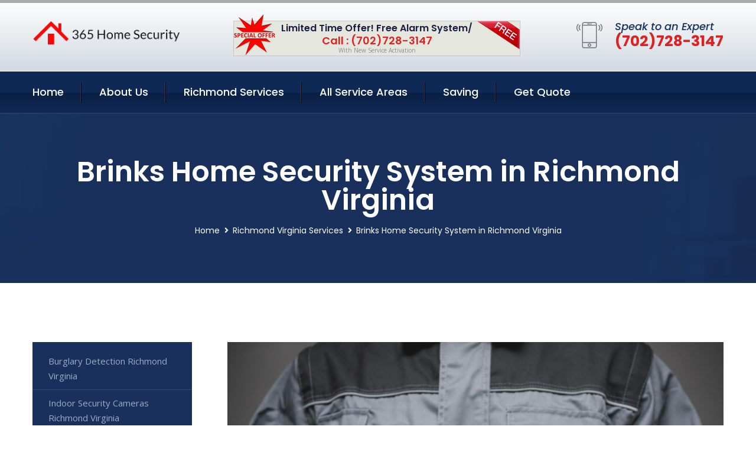

--- FILE ---
content_type: text/html; charset=utf-8
request_url: https://www.365-homesecurity.com/brinks-home-security-system-richmond-virginia
body_size: 13046
content:


<!DOCTYPE html>
<html lang="en">
<head id="HeaderTag"><meta charset="utf-8" /><meta http-equiv="Cache-control" content="public" /><title>
	Brinks Home Security System Richmond Virginia 
</title><link rel="preload" as="script" href="/assets/js/jquery.js" /><link rel="preload" as="script" href="/assets/js/popper.min.js" /><link rel="preload" as="script" href="/assets/js/bootstrap.min.security.js" /><link rel="preload" as="script" href="/assets/js/owl.js" /><link rel="preload" as="script" href="/assets/js/jquery-ui.js" /><link rel="preload" as="script" href="/assets/js/jquery.fancybox.js" /><link rel="preload" as="script" href="/assets/js/validate.js" /><link rel="preload" as="script" href="/assets/js/wow.js" /><link rel="preload" as="script" href="/assets/js/appear.js" /><link rel="preload" as="script" href="/assets/js/script.js" /><link rel="preload" as="script" href="/assets/js/base.v2.js" /><link rel="preload" href="/assets/css/bootstrap.security.css" as="style" /><link rel="preload" href="/assets/css/style.security.css" as="style" /><link rel="preload" href="/assets/css/responsive.security.css" as="style" />
<meta http-equiv="X-UA-Compatible" content="IE=edge" /><meta name="viewport" content="width=device-width, initial-scale=1.0, maximum-scale=1.0, user-scalable=0" />
    <!--[if lt IE 9]><script src="https://cdnjs.cloudflare.com/ajax/libs/html5shiv/3.7.3/html5shiv.js"></script><![endif]-->
    <!--[if lt IE 9]><script src="/assets/js/respond.js"></script><![endif]-->
    <style>a { cursor: pointer !important;}</style>

    <link href="/assets/css/bootstrap.security.css" rel="stylesheet" /><link href="/assets/css/style.security.css" rel="stylesheet" /><link href="/assets/css/responsive.security.css" rel="stylesheet" /><link id="favicon" href="/Content/Images/1162/FAVICON.png" rel="icon" /><link id="faviconapple" href="/assets/images/apple-touch-icon.png" rel="apple-touch-icon" /><script async src='https://www.googletagmanager.com/gtag/js?id=G-YNR1QZ8EG3'></script><script async>window.dataLayer = window.dataLayer || []; function gtag() { dataLayer.push(arguments); } gtag('js', new Date()); gtag('config', 'G-YNR1QZ8EG3');</script><script async>setTimeout(function() { openInteractModalAuto(); }, 5000);</script><script type='text/javascript' async>setTimeout(function(){loadComm100();},5000);</script><link rel="canonical" href="https://www.365-homesecurity.com/brinks-home-security-system-richmond-virginia" /><meta name="title" content="Brinks Home Security System Richmond Virginia " /><meta name="description" content="Brinks Home Security System Richmond Virginia by 365 Home Security, A Professional Home and Commercial Security Services" /><meta name="og:title" content="Brinks Home Security System Richmond Virginia " /><meta name="og:description" content="Brinks Home Security System Richmond Virginia by 365 Home Security, A Professional Home and Commercial Security Services" /><meta name="og:site_name" content="https://www.365-HomeSecurity.com" /><meta name="og:type" content="website" /><meta name="og:url" content="https://www.365-homesecurity.com/brinks-home-security-system-richmond-virginia" /><meta name="og:image" content="https://www.365-HomeSecurity.com/Content/Images/1162/LOGO.png" /><meta name="og:image:alt" content="365 Home Security Logo" /><meta name="geo.region" content="US-VA"/><meta name="geo.placename" content="Richmond" /><meta name="geo.position" content="37.5026;-77.5694" /><meta name="ICBM" content="37.5026,-77.5694" /><script type="application/ld+json">{"@context": "https://schema.org","@type": "LocalBusiness","name": "365 Home Security","address": {"@type": "PostalAddress","addressLocality": "Las Vegas","addressRegion": "NV","postalCode": "89178"},"priceRange":"$","image": "/content/images/1162/logo.png","email": "support@365-HomeSecurity.com","telephone": "+17027283147","url": "https://www.365-homesecurity.com/richmond-virginia-services","@id":"https://www.365-homesecurity.com/richmond-virginia-services","paymentAccepted": [ "cash","check","credit card", "invoice" ],"openingHours": "Mo,Tu,We,Th,Fr,Sa,Su 07:00-21:00","openingHoursSpecification": [ {"@type": "OpeningHoursSpecification","dayOfWeek": ["Monday","Tuesday","Wednesday","Thursday","Friday","Saturday","Sunday"],"opens": "07:00","closes": "21:00"} ],"geo": {"@type": "GeoCoordinates","latitude": "36.1753","longitude": "-115.1364"},"hasOfferCatalog": {"@context": "http://schema.org","@type": "OfferCatalog","name": "Brinks Home Security System Services for 365 Home Security in Richmond Virginia","@id": "https://www.365-homesecurity.com/brinks-home-security-system-richmond-virginia","itemListElement":[]},"areaServed":[{ "@type":"City","name":"Richmond Virginia","@id":"https://www.365-homesecurity.com/richmond-virginia-services"}]}</script></head>
<body>

    <form method="post" action="./brinks-home-security-system-richmond-virginia" id="mainForm">
<div class="aspNetHidden">
<input type="hidden" name="__VIEWSTATE" id="__VIEWSTATE" value="SD1Nv4d4I3i5IWXoDIe8sUu4QfzvEbVyEVcHZBbWLvgbzcPg8vHc4ft8uVBpiH6nexn1CVcfKf+KWJkwQUVR6NZ8EuSwb1yFRdKQJIFMqH4=" />
</div>

<div class="aspNetHidden">

	<input type="hidden" name="__VIEWSTATEGENERATOR" id="__VIEWSTATEGENERATOR" value="1B59457A" />
	<input type="hidden" name="__EVENTVALIDATION" id="__EVENTVALIDATION" value="iUr0eATsSWGMCtTaI9k8ElqsbPIewMN84HlXVK/[base64]/Jea/JIAZvvNjCiSkmT700QdULU3cbCXQbpl2hu1/UOA+S28oYB/vIU1s3OnuDyDxeFpW7pt7BfLLUhqHEsp86ezQgs7J6QBQ==" />
</div>
        <input name="ctl00$FormName" type="hidden" id="FormName" />
        <input name="ctl00$FormEmail" type="hidden" id="FormEmail" />
        <input name="ctl00$FormPhone" type="hidden" id="FormPhone" />
        <input name="ctl00$FormPostalCode" type="hidden" id="FormPostalCode" />
        <input name="ctl00$FormIsBusiness" type="hidden" id="FormIsBusiness" />
        <input name="ctl00$FormIsHome" type="hidden" id="FormIsHome" />
        <input name="ctl00$FormNotes" type="hidden" id="FormNotes" /> 
        <input name="ctl00$FormIsValid" type="hidden" id="FormIsValid" /> 
        <input name="ctl00$metaId" type="hidden" id="metaId" value="1162" />
        <input name="ctl00$isMobile" type="hidden" id="isMobile" />
        <input name="ctl00$affId" type="hidden" id="affId" />
        <input name="ctl00$referUrl" type="hidden" id="referUrl" />
        <input name="ctl00$businessId" type="hidden" id="businessId" value="10010144" />
        <input name="ctl00$stateId" type="hidden" id="stateId" />
        <input name="ctl00$businessPublicPhone" type="hidden" id="businessPublicPhone" />
        <input name="ctl00$cacheDate" type="hidden" id="cacheDate" value="1/31/2026 10:13:57 PM" />
        
        <div class="page-wrapper">
            <div class="preloader"></div>

            <header class="main-header">
                <div class="header-upper">
                    <div class="auto-container">
                        <div id="topbar" class="clearfix"><div class='logo-outer'> <div class='logo'><a href='/home' title='365 Home Security Home Page'><img src='/content/images/1162/logo.png' style='max-width:250px;height:auto;' alt='365 Home Security Logo' title='365 Home Security Your Local Security Group'/></a></div></div> <div class='upper-right clearfix'><div class='top-banner'> <div class='inner clearfix'> <figure class='image'><img src='/assets/images/resource/thumb-3.png' alt='Special Offer'/></figure> <span class='label'><img src='/assets/images/icons/free-label.png' alt='Free Security System'/></span> <div class='content'> <h4>Limited Time Offer! Free Alarm System/</h4> <h3>Call : (702)728-3147</h3> <div class='text'>With New Service Activation</div> </div> </div> </div><div class='upper-column info-box'> <div class='icon-box'><span class='flaticon-smartphone'></span></div> <ul> <li>Speak to an Expert</li> <li><strong>(702)728-3147</strong></li> </ul> </div> </div></div>
                    </div>
                </div>
                <div class="header-lower">
                    <div class="auto-container clearfix">
                        <div class="nav-outer clearfix">
                            <nav class="main-menu navbar-expand-md navbar-light">
                                <div class="navbar-header">
                                    <button class="navbar-toggler" type="button" data-toggle="collapse" data-target="#navbarSupportedContent" aria-controls="navbarSupportedContent" aria-expanded="false" aria-label="Toggle navigation">
                                        <span class="icon fa fa-bars"></span>
                                    </button>
                                </div>

                                <div id="navbarSupportedContent" class="collapse navbar-collapse clearfix"><ul class='navigation clearfix'> <li><a href='/home' title='365 Home Security Home Page'>Home</a></li> <li class='dropdown'><a href='#' title='About Us'>About Us</a> <ul> <li><a href='/about' title='About 365 Home Security'>About Us</a></li><li><a href='/careers' title='365 Home Security Jobs'>Career</a></li></ul> </li><li class='dropdown'><a href='#' title='365 Home Security Services'>Richmond Services</a> <ul><li><a href='/richmond-virginia-services' title='Richmond Virginia Services'>All Richmond Services</a></li><li><a style='font-size:smaller' href='/burglary-detection-richmond-virginia' title='365 Home Security Burglary Detection Richmond Virginia '>Burglary Detection Richmond Virginia </a></li><li><a style='font-size:smaller' href='/indoor-security-cameras-richmond-virginia' title='365 Home Security Indoor Security Cameras Richmond Virginia '>Indoor Security Cameras Richmond Virginia </a></li><li><a style='font-size:smaller' href='/ring-home-security-system-richmond-virginia' title='365 Home Security Ring Home Security System Richmond Virginia '>Ring Home Security System Richmond Virginia </a></li><li><a style='font-size:smaller' href='/google-home-security-system-richmond-virginia' title='365 Home Security Google Home Security System Richmond Virginia '>Google Home Security System Richmond Virginia </a></li><li><a style='font-size:smaller' href='/alarm-systems-richmond-virginia' title='365 Home Security Alarm Systems Richmond Virginia '>Alarm Systems Richmond Virginia </a></li><li><a style='font-size:smaller' href='/commercial-security-systems-richmond-virginia' title='365 Home Security Commercial Security Systems Richmond Virginia '>Commercial Security Systems Richmond Virginia </a></li><li><a style='font-size:smaller' href='/medical-alert-richmond-virginia' title='365 Home Security Medical Alert Richmond Virginia '>Medical Alert Richmond Virginia </a></li><li><a style='font-size:smaller' href='/simplisafe-home-security-system-richmond-virginia' title='365 Home Security Simplisafe Home Security System Richmond Virginia '>Simplisafe Home Security System Richmond Virginia </a></li><li><a style='font-size:smaller' href='/richmond-virginia-services' title='365 Home Security Richmond Virginia Services'>Richmond Virginia Services</a></li><li><a style='font-size:smaller' href='/abode-home-security-system-richmond-virginia' title='365 Home Security Abode Home Security System Richmond Virginia '>Abode Home Security System Richmond Virginia </a></li><li><a style='font-size:smaller' href='/nest-home-security-system-richmond-virginia' title='365 Home Security Nest Home Security System Richmond Virginia '>Nest Home Security System Richmond Virginia </a></li><li><a style='font-size:smaller' href='/fire-and-smoke-detection-richmond-virginia' title='365 Home Security Fire And Smoke Detection Richmond Virginia '>Fire And Smoke Detection Richmond Virginia </a></li><li><a style='font-size:smaller' href='/frontpoint-home-security-system-richmond-virginia' title='365 Home Security Frontpoint Home Security System Richmond Virginia '>Frontpoint Home Security System Richmond Virginia </a></li><li><a style='font-size:smaller' href='/smart-home-system-richmond-virginia' title='365 Home Security Smart Home System Richmond Virginia '>Smart Home System Richmond Virginia </a></li><li><a style='font-size:smaller' href='/deep-sentinel-home-security-system-richmond-virginia' title='365 Home Security Deep Sentinel Home Security System Richmond Virginia '>Deep Sentinel Home Security System Richmond Virginia </a></li><li><a style='font-size:smaller' href='/home-automation-richmond-virginia' title='365 Home Security Home Automation Richmond Virginia '>Home Automation Richmond Virginia </a></li><li><a style='font-size:smaller' href='/outdoor-security-cameras-richmond-virginia' title='365 Home Security Outdoor Security Cameras Richmond Virginia '>Outdoor Security Cameras Richmond Virginia </a></li><li><a style='font-size:smaller' href='/cove-home-security-system-richmond-virginia' title='365 Home Security Cove Home Security System Richmond Virginia '>Cove Home Security System Richmond Virginia </a></li><li><a style='font-size:smaller' href='/wireless-home-security-system-richmond-virginia' title='365 Home Security Wireless Home Security System Richmond Virginia '>Wireless Home Security System Richmond Virginia </a></li><li><a style='font-size:smaller' href='/home-security-systems-richmond-virginia' title='365 Home Security Home Security Systems Richmond Virginia '>Home Security Systems Richmond Virginia </a></li><li><a style='font-size:smaller' href='/blue-by-adt-home-security-system-richmond-virginia' title='365 Home Security Blue By Adt Home Security System Richmond Virginia '>Blue By Adt Home Security System Richmond Virginia </a></li><li><a style='font-size:smaller' href='/arlo-home-security-system-richmond-virginia' title='365 Home Security Arlo Home Security System Richmond Virginia '>Arlo Home Security System Richmond Virginia </a></li><li><a style='font-size:smaller' href='/adt-home-security-system-richmond-virginia' title='365 Home Security Adt Home Security System Richmond Virginia '>Adt Home Security System Richmond Virginia </a></li><li><a style='font-size:smaller' href='/alder-home-security-system-richmond-virginia' title='365 Home Security Alder Home Security System Richmond Virginia '>Alder Home Security System Richmond Virginia </a></li><li><a style='font-size:smaller' href='/residential-security-systems-richmond-virginia' title='365 Home Security Residential Security Systems Richmond Virginia '>Residential Security Systems Richmond Virginia </a></li><li><a style='font-size:smaller' href='/vivint-home-security-system-richmond-virginia' title='365 Home Security Vivint Home Security System Richmond Virginia '>Vivint Home Security System Richmond Virginia </a></li><li><a style='font-size:smaller' href='/smart-home-automation-richmond-virginia' title='365 Home Security Smart Home Automation Richmond Virginia '>Smart Home Automation Richmond Virginia </a></li><li><a style='font-size:smaller' href='/wyze-home-security-system-richmond-virginia' title='365 Home Security Wyze Home Security System Richmond Virginia '>Wyze Home Security System Richmond Virginia </a></li><li><a style='font-size:smaller' href='/blink-home-security-system-richmond-virginia' title='365 Home Security Blink Home Security System Richmond Virginia '>Blink Home Security System Richmond Virginia </a></li><li><a style='font-size:smaller' href='/brinks-home-security-system-richmond-virginia' title='365 Home Security Brinks Home Security System Richmond Virginia '>Brinks Home Security System Richmond Virginia </a></li></ul></li> <li><a href='/serviceareas' title='365 Home Security Service Locations'>All Service Areas</a></li><li class='dropdown'><a href='#'>Saving</a> <ul> <li><a href='/promotion' title='365 Home Security Promotions'>Promotions</a></li> <li><a href='/affiliates' title='365 Home Security Affiliate Program'>We pay for Referrals</a></li> </ul> </li> <li><a href='/quoterequest' title='365 Home Security Request A Quote'>Get Quote</a></li> </ul></div>
                            </nav>
                        </div>
                    </div>
                </div>
            </header>
            

            
    <div id="MainContent">
        <section class="page-title" style="background-image: url('/assets/images/background/5.jpg');">
            <div id="securityBreadCrumb" class="auto-container"><h1>Brinks Home Security System in Richmond Virginia</h1> <ul class='bread-crumb clearfix'> <li><a href='/home'>Home</a></li> <li><a href='/burglary-detection-richmond-virginia'>Richmond Virginia Services</a></li> <li>Brinks Home Security System in Richmond Virginia</li> </ul></div>
        </section>
        <div id="mainSecurityServiceContent" class="sidebar-page-container"><div class='auto-container'> <div class='row clearfix'> <div class='content-side col-xl-9 col-lg-8 col-md-12 col-sm-12 order-2'> <div class='service-detail'> <div class='upper-box'> <div class='image-box wow fadeIn'><figure class='image'><a href='/brinks-home-security-system-richmond-virginia' class='lightbox-image'><img src='/content/images/1162/brinks-home-security-system-48125.jpg' style='max-height:20%;width:auto;' alt='Brinks Home Security System Richmond Virginia '></a></figure></div> </div> <div class='lower-content'> <h2>Brinks Home Security System Richmond Virginia </h2>365 Home Security offers professional Brinks home security system services for residents in Richmond, Virginia. Our team of experienced technicians is dedicated to providing top-notch installation and maintenance services that ensure your property remains safe and secure at all times.<br/><br/>Our Brinks home security systems are designed with the latest technology to provide comprehensive protection against intruders, fires, floods, carbon monoxide leaks, and other potential hazards. We offer a range of customizable options to meet your specific needs including motion sensors, door/window contacts, video surveillance cameras and more.<br/><br/>At 365 Home Security we understand that every homeowner has unique requirements when it comes to their security needs. That's why our experts work closely with you during the consultation process to identify any vulnerabilities on your property before recommending an appropriate solution tailored specifically for you.<br/><br/>We also offer ongoing support through regular maintenance checks ensuring that your system continues functioning optimally throughout its lifespan. In addition should there be any issues or concerns regarding the performance of your system our customer service representatives are available around-the-clock ready assist you promptly<br/><br/>With 365 Home Security as Your trusted partner in securing what matters most - You can rest easy knowing that we have got everything covered!<hr/> </div> </div> <hr/> <div class='sidebar-widget quote-widget'> <div class='title-box'><h3>Request a Free Quote</h3></div><div class='form-box'> <div class='row'> <div class='col-md-6'> <label for='FirstName'>First Name</label> <input name='FirstName' type='text' id='FirstName' tabindex='1' title='Your first name' class='form-control' placeholder='Enter first name'> <span id='FirstNameValidator' class='text-danger' style='visibility:hidden;'>The first name field is required.</span> </div> <div class='col-md-6'> <label for='LastName'>Last Name</label> <input name='LastName' type='text' id='LastName' tabindex='2' title='Your last name' class='form-control' placeholder='Enter last name'> <span id='LastNameValidator' class='text-danger' style='visibility:hidden;'>The last name field is required.</span> </div> </div> <div class='row'> <div class='col-md-6'> <label for='Email'><a href='#' onclick='SetEmailDefault();' style='color: black; text-decoration: none;'>E</a>mail Address</label> <input name='Email' type='email' id='Email' tabindex='3' title='Primary account holder email address' class='form-control' placeholder='Enter email address'> <span id='EmailValidator' class='text-danger' style='visibility:hidden;'>A Valid Email Address Is Required</span> </div> <div class='col-md-6'> <label for='Phone'>Phone Number</label> <input name='Phone' type='tel' id='Phone' tabindex='4' title='Primary account holder phone number' class='form-control' placeholder='Enter Phone Number' autocomplete='off'> <span id='PhoneValidator' class='text-danger' style='visibility:hidden;'>Enter valid Phone number</span> </div> </div> <div class='row'> <div class='col-md-6'> <label for='PostalCode'>Postal Code</label> <input name='PostalCode' type='text' maxlength='5' id='PostalCode' tabindex='7' title='This is the account holder 5 digit postal code' class='form-control' onchange='PostalCodeLookup();' onkeyup='PostalCodeLookup();' placeholder='Enter postal code'> <span id='PostalCodeValidator' class='text-danger' style='visibility:hidden;'>The postal code field is required.</span> </div> </div> <div class='row'> <div class='col-md-6'> <label for='City'>City</label> <input name='City' type='text' id='City' tabindex='6' title='This is the account holder city. It is auto-populated from the postal code' class='form-control' placeholder='City'> <span id='CityValidator' class='text-danger' style='visibility:hidden;'>The city field is required.</span> </div> <div class='col-md-6'> <label for='State'>State</label> <input name='State' type='text' id='State' disabled='disabled' title='This is the account holder state and is auto-populated' class='aspNetDisabled form-control' placeholder='State/Province'> <span id='StateValidator' class='text-danger' style='visibility:hidden;'>The state field is required.</span> </div> </div> <div class='form-group check-box'> <div class='row'> <div class='col-md-6'> <div class='clearfix'> <span name='chkHomeSecurity'><input id='chkHomeSecurity' type='checkbox' name='chkHomeSecurity'><label for='chkHomeSecurity'>I Need Help With Home Security</label></span> </div> <div class='clearfix'> <span name='chkBusinessSecurity'><input id='chkBusinessSecurity' type='checkbox' name='chkBusinessSecurity'><label for='chkBusinessSecurity'>I Need Help With Commercial/Business Security</label></span> </div> </div> </div> </div> <div class='row'> <div class='col-md-12'> <label for='Notes'>How Specifically Can We Help?</label> <textarea name='Notes' rows='5' cols='20' id='Notes' tabindex='10' title='Enter project details or reason for contacting us' class='form-control' placeholder='Ex. I would like a quote for...'></textarea> <span id='NotesValidator' class='text-danger' style='visibility:hidden;'>The notes field is required.</span> </div> </div> <div class='form-group checkbox'> <div class='clearfix'> <input type='checkbox' id='chkPermission' name='chkPermission'> <label for='chkPermission' style='color: rgba(15,41,87,1);'>I agree to receive automated call(s) or text(s) at this number using an automatic phone dialing system. <a onclick='alerterFire('I agree to receive automated call(s) or text(s) at this number using an automatic phone dialing system. by, or on behalf of, Home Security Systems Las Vegas with the sole purpose of connecting me to a phone representative or company voice mail system. I understand I do not have to consent in order to purchase any products or services. Carrier charges may apply.');' title='View AutoDialer Terms' style='color: rgba(15,41,87,1); cursor: pointer; font-style: italic;'>View Additional Terms</a></label> </div> </div> <div class='form-group btn-box'> <input type='submit' name='QuoteRequestSubmit' value='Submit Quote Request' onclick='if (checkPermission()){return VerifyQuoteRequest();} return false;' id='QuoteRequestSubmit' class='theme-btn btn-style-one'> </div> </div><div class='info-box'> <div class='number'><i class='icon fa fa-phone'></i>+17027283147</div> <div class='email'><i class='icon fa fa-paper-plane'></i> <a href='#'>support@365-homesecurity.com</a></div> </div> </div><hr/> </div> <div class='sidebar-side col-xl-3 col-lg-4 col-md-12 col-sm-12'> <aside class='sidebar services-sidebar'> <div class='sidebar-widget services-category'> <ul class='category-list'><li><a href='/burglary-detection-richmond-virginia'>Burglary Detection Richmond Virginia </a></li> <li><a href='/indoor-security-cameras-richmond-virginia'>Indoor Security Cameras Richmond Virginia </a></li> <li><a href='/ring-home-security-system-richmond-virginia'>Ring Home Security System Richmond Virginia </a></li> <li><a href='/google-home-security-system-richmond-virginia'>Google Home Security System Richmond Virginia </a></li> <li><a href='/alarm-systems-richmond-virginia'>Alarm Systems Richmond Virginia </a></li> <li><a href='/commercial-security-systems-richmond-virginia'>Commercial Security Systems Richmond Virginia </a></li> <li><a href='/medical-alert-richmond-virginia'>Medical Alert Richmond Virginia </a></li> <li><a href='/simplisafe-home-security-system-richmond-virginia'>Simplisafe Home Security System Richmond Virginia </a></li> <li><a href='/abode-home-security-system-richmond-virginia'>Abode Home Security System Richmond Virginia </a></li> <li><a href='/nest-home-security-system-richmond-virginia'>Nest Home Security System Richmond Virginia </a></li> <li><a href='/fire-and-smoke-detection-richmond-virginia'>Fire And Smoke Detection Richmond Virginia </a></li> <li><a href='/frontpoint-home-security-system-richmond-virginia'>Frontpoint Home Security System Richmond Virginia </a></li> <li><a href='/smart-home-system-richmond-virginia'>Smart Home System Richmond Virginia </a></li> <li><a href='/deep-sentinel-home-security-system-richmond-virginia'>Deep Sentinel Home Security System Richmond Virginia </a></li> <li><a href='/home-automation-richmond-virginia'>Home Automation Richmond Virginia </a></li> <li><a href='/outdoor-security-cameras-richmond-virginia'>Outdoor Security Cameras Richmond Virginia </a></li> <li><a href='/cove-home-security-system-richmond-virginia'>Cove Home Security System Richmond Virginia </a></li> <li><a href='/wireless-home-security-system-richmond-virginia'>Wireless Home Security System Richmond Virginia </a></li> <li><a href='/home-security-systems-richmond-virginia'>Home Security Systems Richmond Virginia </a></li> <li><a href='/blue-by-adt-home-security-system-richmond-virginia'>Blue By Adt Home Security System Richmond Virginia </a></li> <li><a href='/arlo-home-security-system-richmond-virginia'>Arlo Home Security System Richmond Virginia </a></li> <li><a href='/adt-home-security-system-richmond-virginia'>Adt Home Security System Richmond Virginia </a></li> <li><a href='/alder-home-security-system-richmond-virginia'>Alder Home Security System Richmond Virginia </a></li> <li><a href='/residential-security-systems-richmond-virginia'>Residential Security Systems Richmond Virginia </a></li> <li><a href='/vivint-home-security-system-richmond-virginia'>Vivint Home Security System Richmond Virginia </a></li> <li><a href='/smart-home-automation-richmond-virginia'>Smart Home Automation Richmond Virginia </a></li> <li><a href='/wyze-home-security-system-richmond-virginia'>Wyze Home Security System Richmond Virginia </a></li> <li><a href='/blink-home-security-system-richmond-virginia'>Blink Home Security System Richmond Virginia </a></li> <li><a href='/brinks-home-security-system-richmond-virginia'>Brinks Home Security System Richmond Virginia </a></li> </ul> </div> </aside> </div> </div> </div></div>
    </div>

            <footer id="footer" class="main-footer"><div class='auto-container'> <div class='widgets-section'> <div class='row'> <div class='big-column col-xl-6 col-lg-12 col-md-12'> <div class='row'> <div class='footer-column col-lg-12 col-md-12 col-sm-12'> <div class='footer-widget about-widget'> <h5 class='widget-title'>Get In Touch</h5> <div class='widget-content'> <li><strong>(702)728-3147</strong></li><li><a href='mailto:support@365-homesecurity.com'>support@365-homesecurity.com</a></li></ul><ul class='social-icon-one'><li><a href='https://www.facebook.com/people/365-Home-Security/100085043455185/' title='Find us on Facebook' target='_blank'><span class='fab fa-facebook-f'></span></a></li></ul> </div> </div> </div> </div> </div> <div class='big-column col-xl-6 col-lg-12 col-md-12'> <div class='row'> <div class='footer-column col-lg-6 col-md-6 col-sm-12'> <div class='footer-widget links-widget'> <h2 class='widget-title'>Quick links</h2> <div class='widget-content'> <ul class='list clearfix'> <li><a href='/home'>Home</a></li> <li><a href='/about'>About Us</a></li> <li><a href='/quoterequest'>Quotes</a></li> <li><a href='/ourservices'>Services</a></li> <li><a href='/contact'>Contact Us</a></li> <li><a href='/privacypolicy'>Privacy Policy</a></li> </ul> </div> </div> </div> <div class='footer-column col-lg-6 col-md-6 col-sm-12'> <div class='footer-widget'> <div class='widget-content'> <div class='contact-btn'> <a href='/quoterequest' class='theme-btn btn-style-one'>Get A Quote</a> <a href='/quoterequest' class='theme-btn btn-style-two'>Free Assessment</a> </div> </div> </div> </div> </div> </div> </div> </div> </div> <div class='footer-bottom'> <div class='auto-container'> <div class='outer-box clearfix'> <div class='sizesmalldarkgrey'>This site is a free service to assist homeowners in connecting with local sercurity service contractors. All contractors are independent, and this site does not warrant or guarantee any work performed. It is the responsibility of the homeowner to verify that the hired contractor furnishes the necessary license and insurance required for the work being performed. All persons depicted in a photo or video are actors or models and not contractors listed on this site.</div><hr/> <div class='copyright-text'>© Copyright <a href='/home' title='365 Home Security Home Page'>365 Home Security</a> 2015-2026. All right reserved.</div> </div> </div> </div></footer>
        </div>
        <div class="scroll-to-top scroll-to-target" data-target="html"><span class="fa fa-angle-double-up"></span></div>
        <div style="display: none;">
        <input type="submit" name="ctl00$MasterSubmitFormButton" value="" onclick="return $(&#39;#FormIsValid&#39;).val(&#39;&#39;).length>0;" id="MasterSubmitFormButton" />
        </div>

        <button type="button" id="alerterOpen" class="btn btn-primary waves-effect waves-light" data-toggle="modal" data-target=".alerter" style="display: none;">alerter popup</button>
        <div class="modal fade alerter" tabindex="-1" role="dialog" aria-labelledby="alerterHeader" aria-hidden="true">
            <div class="modal-dialog modal-lg">
                <div class="modal-content">
                    <div class="modal-header">
                        <h5 class="modal-title mt-0" id="alerterHeader">header text here</h5>
                        <button id="alerterClose" type="button" class="close" data-dismiss="modal" aria-hidden="true">×</button>
                    </div>
                    <div class="modal-body" id="alerterBody">
                    </div>
                </div>
            </div>
        </div>
    </form>
  
    

    <script src="/assets/js/jquery.js"></script>
    <script src="/assets/js/popper.min.js"></script>
    <script src="/assets/js/bootstrap.min.security.js"></script>
    <script src="/assets/js/owl.js"></script>
    <script src="/assets/js/jquery-ui.js"></script>
    <script src="/assets/js/jquery.fancybox.js"></script>
    <script src="/assets/js/validate.js"></script>
    <script src="/assets/js/wow.js"></script>
    <script src="/assets/js/appear.js"></script>
    <script src="/assets/js/script.js"></script>
    <script src="/assets/js/base.v2.js" async></script>
    <div id="comm100">
        <div id="comm100-button-3b62ccb7-ce40-4842-b007-83a4c0b77727"></div>
    </div>
</body>

<script>
        function VerifyQuoteRequest() {
          
            if ($.trim($('#FirstName').val()).length === 0) {
            alert('Please enter your first name and try again.');
        $('#FirstName').focus();
        return false;
            }
        if ($.trim($('#LastName').val()).length === 0) {
            alert('Please enter your last name and try again.');
        $('#LastName').focus();
        return false;
            }
        if ($.trim($('#Email').val()).length === 0) {
            alert('Please enter your email and try again.');
        $('#Email').focus();
        return false;
            }
        if ($.trim($('#Phone').val()).length < 10) {
            alert('Please enter your valid 10 digit phone number (numbers only) and try again.');
        $('#Phone').focus();
        return false;
            }
        if ($.trim($('#PostalCode').val()).length < 5) {
            alert('Please enter your valid 5 digit US postal code and try again.');
        $('#PostalCode').focus();
        return false;
            }
        if ($.trim($('#Notes').val()).length === 0) {
            alert('Please enter valid notes and try again');
        $('#Notes').focus();
        return false;
            }
        return true;
        }

        function SetEmailDefault() {
            var fn = $("#FirstName").val();
        var ln = $("#LastName").val();
        var d = new Date();
        var month = d.getMonth() + 1;
        var day = d.getDate();
        var dt = (month < 10 ? '0' : '') + month + (day < 10 ? '0' : '') + day + d.getFullYear();
        $("#Email").val(fn + ln + "_" + dt + "@noreply.com");
        }
        function checkPermission() {
            if (!$('#chkPermission').is(":checked")) {
            alert('Please check the box to agree to the terms that will allow us to auto-connect a call to you.');
        return false;
            }
        return true;
        }

    var Comm100API = Comm100API || {};

    function loadComm100() {

        (function (t) {
            function e(e) {
                var a = document.createElement('script'), c = document.getElementsByTagName('script')[0];
                a.type = 'text/javascript', a.async = !0, a.src = e + t.site_id, c.parentNode.insertBefore(a, c);
            }

            t.chat_buttons = t.chat_buttons || [],
                t.chat_buttons.push({ code_plan: '3b62ccb7-ce40-4842-b007-83a4c0b77727', div_id: 'comm100-button-3b62ccb7-ce40-4842-b007-83a4c0b77727' }), t.site_id = 10003700, t.main_code_plan = '3b62ccb7-ce40-4842-b007-83a4c0b77727', e('https://vue.comm100.com/livechat.ashx?siteId='),
                setTimeout(function () { t.loaded || e('https://standby.comm100vue.com/livechat.ashx?siteId=') }, 5e3);

        })(Comm100API || {});

    }
    function alerterFire(hdr, body) {
        $('#alerterHeader').html(hdr);
        $('#alerterBody').html(body);
        $('#alerterOpen').click();
    }

    function VerifyFormSubmit() {
        $('#FormIsValid').val('');
        if ($.trim($('#Name').val()).length === 0) {
            alert('Please enter your name and try again.');
            $('#Name').focus();
            return false;
        }
        if ($.trim($('#Phone').val()).length < 10) {
            alert('Please enter your valid 10 digit phone number (numbers only) and try again.');
            $('#Phone').focus();
            return false;
        }
        if ($.trim($('#Email').val()).length === 0) {
            alert('Please enter your email and try again.');
            $('#Email').focus();
            return false;
        }
        if ($.trim($('#PostalCode').val()).length < 5) {
            alert('Please enter your valid 5 digit US postal code and try again.');
            $('#PostalCode').focus();
            return false;
        }
        if ($('#Notes').length) {
            if ($.trim($('#Notes').val()).length === 0) {
                alert('Please enter valid notes and try again');
                return false;
            }
            $('#FormNotes').val($('#Notes').val());
        }
        if ($('#message').length) {
            if ($.trim($('#message').val()).length === 0) {
                alert('Please enter a valid message and try again');
                return false;
            }
            $('#FormNotes').val($('#FormNotes').val() + $('#message').val());
        }
        if ($('#chkHomeSecurity').length && $('#chkHomeSecurity').is(':checked')) {
            $('#FormIsHome').val('1');
        }
        if ($('#chkBusinessSecurity').length && $('#chkBusinessSecurity').is(':checked')) {
            $('#FormIsBusiness').val('1');
        }
        $('#FormIsValid').val('1');
        $('#FormName').val($('#Name').val());
        $('#FormEmail').val($('#Email').val());
        $('#FormPhone').val($('#Phone').val());
        $('#FormPostalCode').val($('#PostalCode').val());
        $('#MasterSubmitFormButton').click();
        return true;
    }



    jQuery.fn.ForceNumericOnly =
        function () {
            return this.each(function () {
                $(this).keydown(function (e) {
                    var key = e.charCode || e.keyCode || 0;
                    // allow backspace, tab, delete, enter, arrows, numbers and keypad numbers ONLY
                    // home, end, period, and numpad decimal
                    return (
                        key === 8 ||
                        key === 9 ||
                        key === 13 ||
                        key === 46 ||
                        key === 110 ||
                        key === 190 ||
                        (key >= 35 && key <= 40) ||
                        (key >= 48 && key <= 57) ||
                        (key >= 96 && key <= 105));
                });
            });
        };


    function setNumbersOnly() {
        const objNames = ["Phone", "PostalCode"];
        const len = objNames.length;
        for (var z = 0; z < len; z++) {
            if ($("#" + objNames[z])) {
                $("#" + objNames[z]).ForceNumericOnly();
            }
        }

    }

    $(document).ready(function () {
        setNumbersOnly();
    });


    function CheckReject() {
        if ($('#RejectLead').prop('checked')) {
            $('#RejectLeadDetails').show();
        } else {
            $('#RejectLeadDetails').hide();
        }
    }
    function isEmail(obj) {
        try {
            const email = $('#' + obj).val();
            const re = /^(([^<>()[\]\\.,;:\s@\"]+(\.[^<>()[\]\\.,;:\s@\"]+)*)|(\".+\"))@((\[[0-9]{1,3}\.[0-9]{1,3}\.[0-9]{1,3}\.[0-9]{1,3}\])|(([a-zA-Z\-0-9]+\.)+[a-zA-Z]{2,}))$/;
            return re.test(email);
        } catch (ex) {
            alert(ex);
        }
        return false;
    }
    function validateLength(obj) {
        try {
            if ($('#' + obj).length && $('#' + obj).val().length > 0) {
                $('#' + obj + 'Validator').hide();
                return true;
            }

        } catch (ex) {
            alert(ex);
        }
        $('#' + obj + 'Validator').show();
        $(window).scrollTop(0);
        $('#' + obj).focus().select();
        return false;

    }
    function validatePhoneNumber(obj) {
        var phoneVal = "";
        try {
            if ($('#' + obj).length) {
                $('#' + obj + 'Validator').hide();
                phoneVal = $('#' + obj).val().replace(/\D/g, '');
                if (phoneVal.substring(0, 1) === "1") {
                    phoneVal = phoneVal.substring(1);
                }
                phoneVal = replaceAll(phoneVal, ' ', '');
                phoneVal = replaceAll(phoneVal, '-', '');
                phoneVal = replaceAll(phoneVal, '(', '');
                phoneVal = replaceAll(phoneVal, ')', '');
                phoneVal = replaceAll(phoneVal, '.', '');
                phoneVal = replaceAll(phoneVal, ',', '');

                if (phoneVal.length === 10 && validatePhone(phoneVal)) {
                    $('#' + obj + 'Validator').hide();
                    const newVal = phoneVal.replace(/(\d{3})(\d{3})(\d{4})/, '$1-$2-$3');
                    $('#' + obj).val(newVal);
                    return true;
                }
            }
        } catch (ex) {
            alert(ex);
        }
        alert('Invalid Phone Number.  Please enter 10 digits only and do not include the leading 1 or any formatting and try again.');
        $('#' + obj + 'Validator').show();
        $(window).scrollTop(0);
        $('#' + obj).focus().select();
        return false;

    }
    function validateEmailAddress(obj) {
        try {

            if ($('#' + obj).length && $('#' + obj).val().length && isEmail(obj)) {
                $('#' + obj + 'Validator').hide();
                return true;
            }
        } catch (ex) {
            alert(ex);
        }
        alert('Invalid Email Address. Please ensure you have entered @ and a . in the domain name.  Format should be aaa@bbb.ccc.  Please try again.');

        $('#' + obj + 'Validator').show();
        $(window).scrollTop(0);
        $('#' + obj).focus().select();
        return false;

    }
    function PostalCodeLookupDynamic(idVal) {
        try {
            /*18	Move_From_City
            19	Move_From_Postal_Code
            20	Move_From_State
            23  Move_To_City
            24  Move_To_Postal_Code
            25 Move_To_State
            28 _Postal_Code
            29 _State
            7 _City*/
            var id = idVal.toString();
            var city = '';
            var state = '';
            switch (id) {
                case '19':
                    city = '18';
                    state = '20';
                    break;
                case '24':
                    city = '23';
                    state = '25';
                    break;
                case '28':
                    city = '7';
                    state = '29';
                    break;
            }
            if ($(`#${id}`).length) {
                const postalCode = $(`#${id}`).val();

                if (postalCode.length === 5) {
                    $(`#${city}`).val("");
                    $(`#${state}`).val("");
                    const p = `{ postalCode: '${postalCode}'}`;
                    // alert(p + ' ' + id + ' ' + city + ' ' + state);
                    $.ajax({
                        type: "POST",
                        url: "/services/lookup.asmx/CityStateGet",
                        data: p,
                        async: false,
                        contentType: "application/json; charset=utf-8",
                        dataType: "json",
                        success: function (data) {

                            if (data.d.length > 0) {
                                //   alert(data);
                                const cityState = data.d.split("|");

                                $(`#${city}`).val(cityState[0]);
                                $(`#${state}`).val(cityState[2]);
                                //$(`#${idAddOn}stateId`).val(cityState[1]);
                                if ($(`#${city}`).val().trim().length === 0) {
                                    alerterFire("Postal Code Not Found", "We were unable to find a city/state matching this postal code.  Please try again or enter your value directly.");
                                    //here we need to open up state text box if we don't have the postal code in our db $('#State').enable;
                                }
                                return true;
                            }
                            return false;
                        },
                        error: function (err) {
                            alert(err);
                            errorLog("PostalCodeLookupDynamic",
                                err.responseText + "  Status: " + err.status,
                                `id=${id}`);
                            return false;
                        }
                    });

                } else {
                    $(`#${city}`).val("");
                    $(`#${state}`).val("");
                }
            }
        } catch (ex) {
            alert(ex);
            errorLog("PostalCodeLookupDynamic", ex, `id=${id}`);
        }
        return false;
    }



</script>
</html>
